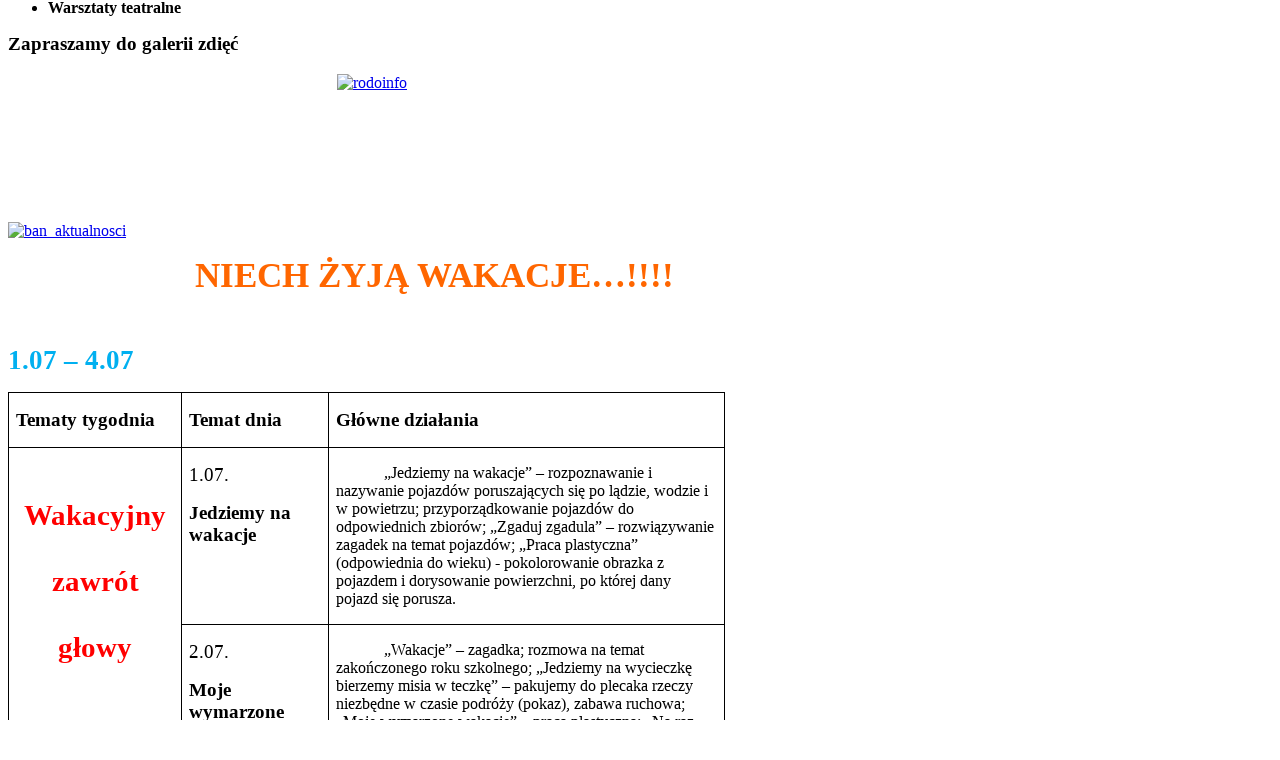

--- FILE ---
content_type: text/html; charset=utf-8
request_url: http://www.przedszkole-artschool.pl/przedszkole-olsztyn-nowosci/523-niech-yj-wakacje.html
body_size: 13096
content:
<!DOCTYPE html PUBLIC "-//W3C//DTD XHTML 1.0 Transitional//EN" "http://www.w3.org/TR/xhtml1/DTD/xhtml1-transitional.dtd">
<html xmlns="http://www.w3.org/1999/xhtml" xml:lang="pl-pl" lang="pl-pl" dir="ltr" >
<head>
  <base href="http://www.przedszkole-artschool.pl/przedszkole-olsztyn-nowosci/523-niech-yj-wakacje.html" />
  <meta http-equiv="content-type" content="text/html; charset=utf-8" />
  <meta name="robots" content="index, follow" />
  <meta name="keywords" content="Przedszkole olsztyn, ART SCHOOL, w olsztynie, przedszkolaki,zabawa,edukacja,nauka,przedszkole,olsztyn,jaroty,nagorki,nowoczesne,oswiata,dydaktyka,plac zabaw" />
  <meta name="title" content="Niech żyją wakacje" />
  <meta name="author" content="mjacewicz" />
  <meta name="description" content="Przedszkole Olsztyn&quot;Art School&quot;- niepubliczne przedszkole , edukacja, zabawa, nowoczesna i przyjazna placówka edukacyjno-oświatowa w Olsztynie. Przedszkole prowadzone przez EDU" />
  <meta name="generator" content="" />
  <title>Niech żyją wakacje</title>
  <link rel="stylesheet" href="/cache/widgetkit/widgetkit-02f42406.css" type="text/css" />
  <link rel="stylesheet" href="/templates/przedszkole_artscholl/css/reset.css" type="text/css" />
  <link rel="stylesheet" href="/templates/przedszkole_artscholl/css/layout.css" type="text/css" />
  <link rel="stylesheet" href="/templates/przedszkole_artscholl/css/typography.css" type="text/css" />
  <link rel="stylesheet" href="/templates/przedszkole_artscholl/css/menus.css" type="text/css" />
  <link rel="stylesheet" href="/templates/przedszkole_artscholl/css/modules.css" type="text/css" />
  <link rel="stylesheet" href="/templates/przedszkole_artscholl/css/system.css" type="text/css" />
  <link rel="stylesheet" href="/templates/przedszkole_artscholl/css/extensions.css" type="text/css" />
  <link rel="stylesheet" href="/templates/przedszkole_artscholl/css/body/fabricboard.css" type="text/css" />
  <link rel="stylesheet" href="/templates/przedszkole_artscholl/css/custom.css" type="text/css" />
  <link rel="stylesheet" href="http://www.przedszkole-artschool.pl/components/com_joomgallery/assets/css/joom_settings.css" type="text/css" />
  <link rel="stylesheet" href="http://www.przedszkole-artschool.pl/components/com_joomgallery/assets/css/joomgallery.css" type="text/css" />
  <link rel="stylesheet" href="http://www.przedszkole-artschool.pl/modules/mod_joomimg/assets/mod_joomimg.css" type="text/css" />
  <link rel="stylesheet" href="/modules/mod_pwebfblikebox/css/likebox.css" type="text/css" />
  <style type="text/css">
    <!--
.wrapper { width: 860px; }
.joomimg83_imgct {
width:100% !important;
float:left;
}
.joomimg83_img {
display:block;
text-align:left!important;
vertical-align:top!important;
}
.joomimg83_txt {
clear:both;text-align:left!important;
vertical-align:top!important;
}

    -->
  </style>
  <script type="text/javascript" src="/media/system/js/mootools.js"></script>
  <script type="text/javascript" src="/media/system/js/caption.js"></script>
  <script type="text/javascript" src="/media/widgetkit/js/jquery.js"></script>
  <script type="text/javascript" src="/cache/widgetkit/widgetkit-de1d6baf.js"></script>
  <script type="text/javascript" src="/templates/przedszkole_artscholl/warp/systems/joomla.1.5/js/warp.js"></script>
  <script type="text/javascript" src="/templates/przedszkole_artscholl/warp/systems/joomla.1.5/js/accordionmenu.js"></script>
  <script type="text/javascript" src="/templates/przedszkole_artscholl/js/menu.js"></script>
  <script type="text/javascript" src="/templates/przedszkole_artscholl/js/fancymenu.js"></script>
  <script type="text/javascript" src="/templates/przedszkole_artscholl/js/template.js"></script>
  <script type="text/javascript" src="/modules/mod_pwebfblikebox/js/mootools.likebox.js"></script>
  <script type="text/javascript">
Warp.Settings = {"color":null,"itemColor":null};(function(d,s,id){var js,fjs=d.getElementsByTagName(s)[0];if(d.getElementById(id))return;js=d.createElement(s);js.id=id;js.src="//connect.facebook.net/pl_PL/all.js#xfbml=1";fjs.parentNode.insertBefore(js,fjs);}(document,"script","facebook-jssdk"));
  </script>
  <!--[if lte IE 8]>
<link rel="stylesheet" href="/modules/mod_pwebfblikebox/css/ie.css" />
<![endif]-->

<link rel="apple-touch-icon" href="/templates/przedszkole_artscholl/apple_touch_icon.png" />
</head>
<!-- Przedszkole olsztyn artshool nauka,zabawa,dzieci jezyk angielski -->


<!-- anali -->
<script type="text/javascript" src="https://apis.google.com/js/plusone.js"></script>

<script type="text/javascript">

  var _gaq = _gaq || [];
  _gaq.push(['_setAccount', 'UA-20464375-1']);
  _gaq.push(['_trackPageview']);

  (function() {
    var ga = document.createElement('script'); ga.type = 'text/javascript'; ga.async = true;
    ga.src = ('https:' == document.location.protocol ? 'https://ssl' : 'http://www') + '.google-analytics.com/ga.js';
    var s = document.getElementsByTagName('script')[0]; s.parentNode.insertBefore(ga, s);
  })();

</script>



<!-- analiend -->



<body id="page" class="yoopage right   ">
	
		<div id="absolute">
		<div style="margin: -1600px 0px 0px 0px;">
<p>W pracy wykorzystujemy najlepsze,metody i programy nauczania które pobudzają ,ciekawość i wyobraźnię dziecka rozwijają ,olsztyn logiczne myślenie i zdolności matematyczne, wzbogacają jego słownictwo i uwrażliwiają, na sztukę,Czas zabawy wypełniają piosenki, bajki, wiersze, zagadki i gry zespołowe, gimnastyka, które każdego dnia rozwijają dziecięce ciało i umysł, zajęcia muzyczne uwrażliwiają na piękno zajęcia plastyczne wydobywają potencjał twórczy a codzienna zabawa z językiem przedszkole, angielskim od najmłodszych lat ułatwia w przyszłości naukę języków obcych a także pozwala na swobodną,olsztyn,angielską komunikację werbalną już na poziomie szkoły podstawowej Nasze dzieci kochają przedszkole i uwielbiają do niego chodzić, ponieważ doświadczają tutaj troskliwej opieki i mądrej miłościRodzice, tworząc ART SCHOOL &amp; BRITISH pamiętaliśmy o sprawach najważniejszych,olsztyn, zapewnieniu dzieciom, możliwie największego,przedszkole, bezpieczeństwa i ,przedszkole,Olsztyn,środowiska stymulującego rozwój - ale także dbałości o to, by spędzany u nas czas wypełniała przede,przedszkole,wszystkim aktywna i twórcza zabawa.c zabaw oraz ogólnopolskim konkursie literackim „Gdań</p>
<p>z ART SCHOOL &amp; BRITISH SCHOOL.. Pani Przedszkolanka prowadzi zabawy z chętnymi dziećmi. Te dzieci, które są już gotowe do , rozłąki z mamą, można zostawić na czas zajęć adaptacyjnych pod naszą opieką. Na zajęcia należy zapisać telefonicznie uzgadniając olsztyn termin i harmonogram rozpoczęcia zajęć. Możemy spotykać codziennie, lub co drugi dzień, a także raz w tygodniu. Koszt zaję, adaptacyjnych wliczony jest w cenę czesnego.przedszkolaki,zabawa,edukacja,nauka,w olsztynie,przedszkole,jaroty,nagorki,nowoczesne,oswiata,dydaktyka,pla.</p>
</div>	</div>
	
	<div id="page-header">
		<div class="page-header-t">
			<div class="page-header-b">
				<div class="wrapper floatholder">
		
					<div id="header">
							
						<div id="toolbar">
							<div class="floatbox ie_fix_floats">
							
											
										
											
							</div>
						</div>
		
						<div id="headerbar">
							<div class="floatbox ie_fix_floats">
															</div>
						</div>
		
												<div id="menu">
							<ul class="menu"><li class="level1 item1 first active current"><a href="http://www.przedszkole-artschool.pl/" class="level1 item1 first active current"><span class="bg">Nowości</span></a></li><li class="level1 item2"><a href="/zajcia.html" class="level1 item2"><span class="bg">Programy 2024/2025</span></a></li><li class="level1 item3"><a href="/przedszkole-olsztyn-artschool.html" class="level1 item3"><span class="bg">Przedszkole</span></a></li><li class="level1 item4"><a href="/przedszkole-olsztyn-rodzice-informacje-dla-rodzicow.html" class="level1 item4"><span class="bg"><span class="title">Rodzice</span><span class="subtitle">informacje</span></span></a></li><li class="level1 item5 last"><a href="/przedszkole-kontakt.html" class="level1 item5 last"><span class="bg">Kontakt</span></a></li></ul>						</div>
									
								
						<div id="logo">
							<p style="margin:-30px 0px 0px -80px;"><img alt="przed_girl" height="175" width="94" src="/images/stories/heder_image/przed_girl.png" /></p><p style="margin: -160px 0px 0px 30px;"><a href="/index.php"><img width="587" height="143" src="/images/stories/heder_image/logo_new_02.png" alt="logo_new_02" /></a></p>						</div>
									
									
												<div id="banner">
							<p style="margin:-228px 0px 0px -40px;"><img src="/images/stories/heder_image/przed_boy.png" width="115" height="166" alt="przed_boy" /></p>						</div>
								
					</div>
					<!-- header end -->

				</div>
			</div>
		</div>
	</div>

	<div id="page-body">
		<div class="wrapper floatholder">
			
						<div id="top">
				<div class="floatbox ie_fix_floats">
		
										<div class="topblock width100 float-left">
						<div class="mod-blank">
	<div class="module">
	
					
				<p><a href="/images/stories/dokumenty/nabor_2024-2025-_przedszkole-szkoła-1.pdf"><img src="/images/stories/banery_naboru/slider2025-1.jpg" alt="slider2025-1" width="852" height="322" /></a></p>		
	</div>
</div>					</div>
							
												<div class="topbox float-left width25 separator"><div class="mod-note ">
	<div class="module">
	
		<div class="badge badge-magnetblack2"></div>				
		<div class="box-t1">
			<div class="box-t2"></div>
		</div>
		
		<div class="box-1">
			<div class="box-2 deepest">
									<h3 class="header"><span class="header-2"><span class="header-3">Galeria<span class="color"> zdięć</span></span></span></h3>
								<a href="/przedszkole-olsztyn-nowosci/257.html" target="_self"><img width="170" height="114" src="/images/stories/img_logo_i_banery/baner-zabawa.jpg" alt="baner-zabawa" /></a>			</div>
		</div>
			
		<div class="box-b1">
			<div class="box-b2">
				<div class="box-b3"></div>
			</div>
		</div>
		
	</div>
</div></div><div class="topbox float-left width25 separator"><div class="mod-note ">
	<div class="module">
	
		<div class="badge badge-magnetorange"></div>				
		<div class="box-t1">
			<div class="box-t2"></div>
		</div>
		
		<div class="box-1">
			<div class="box-2 deepest">
									<h3 class="header"><span class="header-2"><span class="header-3">Multimedia<span class="color"> Art</span></span></span></h3>
								<a href="/przedszkole-olsztyn-nowosci/220.html" target="_self"><img alt="baner-sztuka" src="/images/stories/img_logo_i_banery/baner-sztuka.jpg" height="114" width="170" /></a><br />			</div>
		</div>
			
		<div class="box-b1">
			<div class="box-b2">
				<div class="box-b3"></div>
			</div>
		</div>
		
	</div>
</div></div><div class="topbox float-left width25 separator"><div class="mod-note ">
	<div class="module">
	
		<div class="badge badge-magnetsmiley"></div>				
		<div class="box-t1">
			<div class="box-t2"></div>
		</div>
		
		<div class="box-1">
			<div class="box-2 deepest">
									<h3 class="header"><span class="header-2"><span class="header-3">Wolny<span class="color"> czas</span></span></span></h3>
								<a href="/wolny-czas.html"><img alt="baner-wolny-czas" src="/images/stories/img_logo_i_banery/baner-wolny-czas.jpg" height="114" width="170" /></a>			</div>
		</div>
			
		<div class="box-b1">
			<div class="box-b2">
				<div class="box-b3"></div>
			</div>
		</div>
		
	</div>
</div></div><div class="topbox float-left width25"><div class="mod-note ">
	<div class="module">
	
		<div class="badge badge-magnetwhite2"></div>				
		<div class="box-t1">
			<div class="box-t2"></div>
		</div>
		
		<div class="box-1">
			<div class="box-2 deepest">
									<h3 class="header"><span class="header-2"><span class="header-3">Nauka</span></span></h3>
								<a href="/nauka.html"><img alt="baner-nauka" src="/images/stories/img_logo_i_banery/baner-nauka.jpg" height="114" width="180" /></a><br />			</div>
		</div>
			
		<div class="box-b1">
			<div class="box-b2">
				<div class="box-b3"></div>
			</div>
		</div>
		
	</div>
</div></div>															
				</div>
			</div>
			<!-- top end -->
			
			<div id="middle">
				<div class="background">

										<div id="breadcrumbs">
						<div class="breadcrumbs">
<a href="http://www.przedszkole-artschool.pl/">Home</a><span>Niech żyją wakacje</span></div>					</div>
					
										<div id="left">
						<div id="left_container" class="clearfix">
							<div class="mod-tile mod-menu ">
	<div class="module">
	
						
		<div class="box-t1">
			<div class="box-t2">
				<div class="box-t3"></div>
			</div>
		</div>
		
		<div class="box-1">
			<div class="box-2">
				<div class="box-3 deepest">
										<h3 class="header"><span class="header-2"><span class="header-3">W<span class="color"> przedszkolu</span></span></span></h3>
										<ul class="menu" id="menu"><li class="level1 item1 first"><a href="/ogoszenia.html" class="level1 item1 first"><span class="bg">Aktualności</span></a></li><li class="level1 item2"><a href="/przedszkole-olsztyn-osignicia.html" class="level1 item2"><span class="bg">Osiągnięcia</span></a></li><li class="level1 item3 last"><a href="/my-w-mediach.html" class="level1 item3 last"><span class="bg">My w mediach</span></a></li></ul>				</div>
			</div>
		</div>

		<div class="box-b1">
			<div class="box-b2">
				<div class="box-b3"></div>
			</div>
		</div>
		
	</div>
</div><div class="mod-blank">
	<div class="module">
	
					
				<br />
<div><img src="/images/stories/banery_front/szkoa_odkrywcow.jpg" width="246" height="173" alt="szkoa_odkrywcow" /></div>		
	</div>
</div><div class="mod-clip ">
	<div class="module">
	
				<div class="badge-paperclip"></div>			
		<div class="box-t1">
			<div class="box-t2"></div>
		</div>
		
		<div class="box-1">
			<div class="box-2 deepest">
								<img alt="mamo-toto-wole-wode" height="132" width="197" src="/images/stories/banery_front/mamo-toto-wole-wode.jpg" /> Postanowiliśmy aktywnie włączyć się w kształtowanie prawidłowych nawyków żywieniowych wśród najmłodszych, aby przeciwdziałać zjawisku nadwagi.			</div>
		</div>
			
		<div class="box-b1">
			<div class="box-b2">
				<div class="box-b3"></div>
			</div>
		</div>
		
	</div>
</div><div class="mod-clip ">
	<div class="module">
	
				<div class="badge-paperclip"></div>			
		<div class="box-t1">
			<div class="box-t2"></div>
		</div>
		
		<div class="box-1">
			<div class="box-2 deepest">
								<h3>Nasze Placówki</h3>
<div style="margin: 0px 0px 0px -0px;"><hr />
<p><a href="http://www.przedszkole-artschool.pl/"><img style="width: 220px;" src="/images/stories/img_icons/strony_ico_przedszkole_janowicza.png" alt="strony ico przedszkole janowicza" /></a></p>
<hr />
<p><a href="http://zlobek-artschoolwt.pl/"><img style="width: 220px;" src="/images/stories/img_icons/strony_ico_zlobek_barczewskiego.png" alt="strony ico zlobek barczewskiego" /></a></p>
<hr />
<p><a href="http://przedszkole-artschoolwt.pl/"><img style="width: 220px;" src="/images/stories/img_icons/strony_ico_przedszkole_barczewskiego.png" alt="strony ico przedszkole barczewskiego" /></a></p>
<hr />
<p><a href="http://www.szkola-artschool.pl/"><img style="width: 220px;" src="/images/stories/img_icons/strony_ico_szkola_janowicza.png" alt="strony ico szkola janowicza" /></a></p>
<hr />
<p><a href="http://artcentrum-wt.pl/"><img style="width: 220px;" src="/images/stories/img_icons/strony_ico_rekreacja_barczewskiego.png" alt="strony ico rekreacja barczewskiego" /></a></p>
</div>			</div>
		</div>
			
		<div class="box-b1">
			<div class="box-b2">
				<div class="box-b3"></div>
			</div>
		</div>
		
	</div>
</div><div class="mod-tile ">
	<div class="module">
	
						
		<div class="box-t1">
			<div class="box-t2">
				<div class="box-t3"></div>
			</div>
		</div>
		
		<div class="box-1">
			<div class="box-2">
				<div class="box-3 deepest">
										<h3 class="header"><span class="header-2"><span class="header-3">Nasi<span class="color"> partnerzy</span></span></span></h3>
										<div style="text-align: center;"><a style="line-height: 1.3em;" href="http://www.mojebambino.pl"><img src="/images/stories/img_logo_i_banery/moje-bambino.png" alt="moje-bambino" width="208" height="53" /></a><br />
<p style="text-align: center;"><a title="przedszkole olsztyn logos" href="http://www.logosolsztyn.pl"><img src="/images/stories/img_partnerzy/gabinet-rozwoju-logosolsztyn.png" alt="gabinet-rozwoju-logosolsztyn" width="180" height="153" /></a></p>
<div><a href="http://www.figlolandia.pl/"><img src="/images/stories/img_partnerzy/figlolandia.jpg.png" alt="figlolandia.jpg" width="210" height="72" /></a></div>
<img src="/images/stories/img_partnerzy/partnerzy_ore.jpg" alt="partnerzy_ore" width="211" height="98" />
<p><a href="http://coodi.pl/"><img src="/images/stories/img_partnerzy/partnerzy_robolandia.jpg" alt="partnerzy_robolandia" width="225" height="57" /></a></p>
<a href="http://www.dentysta-olsztyn.pl"><img src="/images/stories/img_partnerzy/partnerzy_-stomatolog-olsztyn.jpg" alt="partnerzy_-stomatolog-olsztyn" width="204" height="106" /></a></div>
<div style="margin: 0px 0px 0px -190px;"><a href="http://www.dentysta-olsztyn.pl/">dentysta olsztyn dla dzieci</a></div>
<div style="margin: 0px; text-align: center;"><img src="/images/stories/img_partnerzy/partnerzy_terapia_wodna.jpg" alt="partnerzy terapia wodna" /></div>				</div>
			</div>
		</div>

		<div class="box-b1">
			<div class="box-b2">
				<div class="box-b3"></div>
			</div>
		</div>
		
	</div>
</div><div class="mod-polaroid2 ">
	<div class="module">
	
				<div class="badge-tape"></div>			
		<div class="box-t1">
			<div class="box-t2"></div>
		</div>
		
		<div class="box-1">
			<div class="box-2">
				<div class="box-3 deepest">
					<div class="box-4">
						<div class="joomimg83_main">
  <div class="joomimg_row">

    <div class="joomimg83_imgct">
      <div class="joomimg83_img">
  <a href="/galeria-wszystkie-zdjecia/warsztaty/warsztaty-teatralne/warsztaty-teatralne-84.html" title="Warsztaty teatralne" >    <img src="/galeria-wszystkie-zdjecia/image.raw?type=img&amp;id=84&amp;width=200&amp;height=200&amp;pos=2" alt="Warsztaty teatralne" title="Warsztaty teatralne" />  </a></div>
<div class="joomimg83_txt">
<ul>
  <li><b>Warsztaty teatralne</b>  </li>
</ul>
</div>
    </div>
  </div>
  <div class="joomimg_clr"></div>
</div>					</div>
				</div>
			
									<h3 class="header"><span class="header-2"><span class="header-3">Zapraszamy<span class="color"> do galerii zdięć</span></span></span></h3>
							
			</div>
		</div>
			
		<div class="box-b1">
			<div class="box-b2">
				<div class="box-b3"></div>
			</div>
		</div>
		
	</div>
</div><div class="mod-postit2 ">
	<div class="module">
	
						
		<div class="box-t1">
			<div class="box-t2"></div>
		</div>
		
		<div class="box-1">
			<div class="box-2 deepest">
								<p><a href="http://artschool.com.pl/broszura_RODO.pdf"><img style="display: block; margin-left: auto; margin-right: auto;" src="/images/stories/banery_front/rodoinfo.jpg" alt="rodoinfo" width="202" height="132" /></a></p>			</div>
		</div>
			
		<div class="box-b1">
			<div class="box-b2">
				<div class="box-b3"></div>
			</div>
		</div>
		
	</div>
</div>						</div>
					</div>
					<!-- left end -->
							
					<div id="main">
						<div id="main_container" class="clearfix">
						
							<div class="main-tr">
								<div class="main-t">
									<div class="main-pin"></div>
								</div>
							</div>
		
							<div class="main-r">
								<div class="main-m">
			
													
									<div id="mainmiddle" class="floatbox">
				
																
										<div id="content">
											<div id="content_container" class="clearfix">
				
																								<div id="contenttop" class="floatbox">
													<div class="contenttopbox float-left width100"><div class="mod-blank">
	<div class="module">
	
					
				<a href="/przedszkole-olsztyn-nowosci/38.html"><img width="544" height="69" src="/images/stories/img_logo_i_banery/ban_aktualnosci.png" alt="ban_aktualnosci" /></a>		
	</div>
</div></div>												</div>
												<!-- contenttop end -->
												
												<div class="floatbox">
													

<div class="joomla ">
	
	<div class="article">
	
				
			
				
			
			
				
				
		<p style="text-align: center;" align="center"><span style="color: #ff6600;"><strong><span style="font-size: 26pt;">NIECH ŻYJĄ WAKACJE…!!!!</span></strong><strong><span style="font-size: 20pt;">&nbsp;</span></strong></span></p>
<p style="text-align: center;" align="center">&nbsp;&nbsp;</p>
<p><strong><span style="font-size: 20pt; color: #00b0f0;">1.07 – 4.07</span></strong></p>
<table style="border-collapse: collapse; border: none;" border="1" cellspacing="0" cellpadding="0">
<tbody>
<tr>
<td style="width: 77.9pt; border: 1pt solid windowtext; padding: 0cm 5.4pt;" valign="top" width="78">
<p><strong><span style="font-size: 14pt;">Tematy tygodnia</span></strong></p>
</td>
<td style="width: 99pt; border-style: solid solid solid none; border-top-color: windowtext; border-right-color: windowtext; border-bottom-color: windowtext; border-top-width: 1pt; border-right-width: 1pt; border-bottom-width: 1pt; padding: 0cm 5.4pt;" valign="top" width="99">
<p><strong><span style="font-size: 14pt;">Temat dnia</span></strong></p>
</td>
<td style="width: 284.7pt; border-style: solid solid solid none; border-top-color: windowtext; border-right-color: windowtext; border-bottom-color: windowtext; border-top-width: 1pt; border-right-width: 1pt; border-bottom-width: 1pt; padding: 0cm 5.4pt;" valign="top" width="285">
<p><strong><span style="font-size: 14pt;">Główne działania</span></strong></p>
</td>
</tr>
<tr>
<td style="width: 77.9pt; border-style: none solid solid; border-right-color: windowtext; border-bottom-color: windowtext; border-left-color: windowtext; border-right-width: 1pt; border-bottom-width: 1pt; border-left-width: 1pt; padding: 0cm 5.4pt;" rowspan="4" valign="top" width="78">
<p style="margin: 0cm 5.65pt 0.0001pt; text-align: center;" align="center">&nbsp;</p>
<p style="margin: 0cm 5.65pt 0.0001pt; text-align: center;" align="center"><strong><span style="font-size: 22pt; color: red;"><br />Wakacyjny<br /> <br />zawrót <br /><br />głowy</span></strong></p>
</td>
<td style="width: 99pt; border-style: none solid solid none; border-bottom-color: windowtext; border-bottom-width: 1pt; border-right-color: windowtext; border-right-width: 1pt; padding: 0cm 5.4pt;" valign="top" width="99">
<p><span style="font-size: 14pt;">1.07.</span></p>
<p><strong><span style="font-size: 14pt;">Jedziemy na wakacje</span></strong></p>
</td>
<td style="width: 284.7pt; border-style: none solid solid none; border-bottom-color: windowtext; border-bottom-width: 1pt; border-right-color: windowtext; border-right-width: 1pt; padding: 0cm 5.4pt;" valign="top" width="285">
<p>&nbsp;&nbsp;&nbsp;&nbsp;&nbsp;&nbsp;&nbsp;&nbsp;&nbsp;&nbsp;&nbsp; „Jedziemy na wakacje” – rozpoznawanie i nazywanie pojazdów poruszających się po lądzie, wodzie i w powietrzu; przyporządkowanie pojazdów do odpowiednich zbiorów; „Zgaduj zgadula” – rozwiązywanie zagadek na temat pojazdów; „Praca plastyczna” (odpowiednia do wieku) - pokolorowanie obrazka z pojazdem i dorysowanie powierzchni, po której dany pojazd się porusza.</p>
</td>
</tr>
<tr style="height: 101.05pt;">
<td style="width: 99pt; border-style: none solid solid none; border-bottom-color: windowtext; border-bottom-width: 1pt; border-right-color: windowtext; border-right-width: 1pt; padding: 0cm 5.4pt; height: 101.05pt;" valign="top" width="99">
<p><span style="font-size: 14pt;">2.07.</span></p>
<p><strong><span style="font-size: 14pt;">Moje wymarzone wakacje</span></strong></p>
</td>
<td style="width: 284.7pt; border-style: none solid solid none; border-bottom-color: windowtext; border-bottom-width: 1pt; border-right-color: windowtext; border-right-width: 1pt; padding: 0cm 5.4pt; height: 101.05pt;" valign="top" width="285">
<p>&nbsp;&nbsp;&nbsp;&nbsp;&nbsp;&nbsp;&nbsp;&nbsp;&nbsp;&nbsp;&nbsp; „Wakacje” – zagadka; rozmowa na temat zakończonego roku szkolnego; „Jedziemy na wycieczkę bierzemy misia w teczkę” – pakujemy do plecaka rzeczy niezbędne w czasie podróży (pokaz), zabawa ruchowa; „Moje wymarzone wakacje” – praca plastyczna; „Na raz, na dwa…” – nauka piosenki M. Jeżowskiej.</p>
</td>
</tr>
<tr>
<td style="width: 99pt; border-style: none solid solid none; border-bottom-color: windowtext; border-bottom-width: 1pt; border-right-color: windowtext; border-right-width: 1pt; padding: 0cm 5.4pt;" valign="top" width="99">
<p><span style="font-size: 14pt;">3.07.</span></p>
<p><strong><span style="font-size: 14pt;">Wakacyjna podróż</span></strong></p>
</td>
<td style="width: 284.7pt; border-style: none solid solid none; border-bottom-color: windowtext; border-bottom-width: 1pt; border-right-color: windowtext; border-right-width: 1pt; padding: 0cm 5.4pt;" valign="top" width="285">
<p>&nbsp;&nbsp;&nbsp;&nbsp;&nbsp;&nbsp;&nbsp;&nbsp;&nbsp;&nbsp;&nbsp; „Moje skojarzenia”- tworzenie skojarzeń z prezentowanymi obrazkami(słońce, aparat, plecak, kapelusz, samolot, rower, statek, okulary); „Taniec w przestworzach”- zabawa naśladowcza, w tle muzyka; <br /> „ Wyprawa po morzu” – wizualizacja toczącej się opowieści; „Bezludna wyspa” – działalność zespołowa; „Księga podróżnika” – tworzenie wspólnej opowieści (po jednym zdaniu); „Wirujący krąg” – ekspresja muzyczna.</p>
</td>
</tr>
<tr>
<td style="width: 99pt; border-style: none solid solid none; border-bottom-color: windowtext; border-bottom-width: 1pt; border-right-color: windowtext; border-right-width: 1pt; padding: 0cm 5.4pt;" valign="top" width="99">
<p><span style="font-size: 14pt;">4.07.</span></p>
<p><strong><span style="font-size: 14pt;">Poszukiwacze skarbu</span></strong></p>
<p>&nbsp;</p>
</td>
<td style="width: 284.7pt; border-style: none solid solid none; border-bottom-color: windowtext; border-bottom-width: 1pt; border-right-color: windowtext; border-right-width: 1pt; padding: 0cm 5.4pt;" valign="top" width="285">
<p>&nbsp;&nbsp;&nbsp;&nbsp;&nbsp;&nbsp;&nbsp;&nbsp;&nbsp;&nbsp;&nbsp; „Tajemnicza butelka” – wprowadzenie do tematu zajęć; „My piraci” – nauka hymnu piratów; „Statek”- zabawa integracyjna; „Poszukiwacze skarbu” – zabawa; „Korona” – praca plastyczna.</p>
</td>
</tr>
</tbody>
</table>
<p><strong><span style="font-size: 20pt; color: #00b0f0;">7.07 – 11.07.&nbsp;&nbsp; </span></strong></p>
<table style="border-collapse: collapse; border: none;" border="1" cellspacing="0" cellpadding="0">
<tbody>
<tr>
<td style="width: 78pt; border: 1pt solid windowtext; padding: 0cm 5.4pt;" valign="top" width="78">
<p><strong><span style="font-size: 14pt;">Tematy tygodnia</span></strong></p>
</td>
<td style="width: 99pt; border-style: solid solid solid none; border-top-color: windowtext; border-right-color: windowtext; border-bottom-color: windowtext; border-top-width: 1pt; border-right-width: 1pt; border-bottom-width: 1pt; padding: 0cm 5.4pt;" valign="top" width="99">
<p><strong><span style="font-size: 14pt;">Temat dnia</span></strong></p>
</td>
<td style="width: 284.7pt; border-style: solid solid solid none; border-top-color: windowtext; border-right-color: windowtext; border-bottom-color: windowtext; border-top-width: 1pt; border-right-width: 1pt; border-bottom-width: 1pt; padding: 0cm 5.4pt;" valign="top" width="285">
<p><strong><span style="font-size: 14pt;">Główne działania</span></strong></p>
</td>
</tr>
<tr>
<td style="width: 78pt; border-style: none solid solid; border-right-color: windowtext; border-bottom-color: windowtext; border-left-color: windowtext; border-right-width: 1pt; border-bottom-width: 1pt; border-left-width: 1pt; padding: 0cm 5.4pt;" rowspan="5" valign="top" width="78">
<p style="margin: 0cm 5.65pt 0.0001pt; text-align: center;" align="center"><strong><span style="font-size: 22pt; color: #66ff66;"><br />Owoce <br /><br />jedz na <br /><br />zdrowie</span></strong></p>
</td>
<td style="width: 99pt; border-style: none solid solid none; border-bottom-color: windowtext; border-bottom-width: 1pt; border-right-color: windowtext; border-right-width: 1pt; padding: 0cm 5.4pt;" valign="top" width="99">
<p><span style="font-size: 14pt;">7.07.</span></p>
<p><strong><span style="font-size: 14pt;">Jak powstaje sok?</span></strong></p>
<p>&nbsp;</p>
</td>
<td style="width: 284.7pt; border-style: none solid solid none; border-bottom-color: windowtext; border-bottom-width: 1pt; border-right-color: windowtext; border-right-width: 1pt; padding: 0cm 5.4pt;" valign="top" width="285">
<p>&nbsp;&nbsp;&nbsp;&nbsp;&nbsp;&nbsp;&nbsp;&nbsp;&nbsp;&nbsp;&nbsp; „Owocowy kącik” – zabawa dydaktyczna, nazywanie owoców i określanie ich właściwości; „Jak powstaje sok?” –historyjka obrazkowa; „Soki owocowe” – degustacja soków; „Praca plastyczna” – wedle pomysłu.</p>
</td>
</tr>
<tr style="height: 89.45pt;">
<td style="width: 99pt; border-style: none solid solid none; border-bottom-color: windowtext; border-bottom-width: 1pt; border-right-color: windowtext; border-right-width: 1pt; padding: 0cm 5.4pt; height: 89.45pt;" valign="top" width="99">
<p><span style="font-size: 14pt;">8.07.</span></p>
<p><strong><span style="font-size: 14pt;">Owoce są smaczne i zdrowe</span></strong></p>
</td>
<td style="width: 284.7pt; border-style: none solid solid none; border-bottom-color: windowtext; border-bottom-width: 1pt; border-right-color: windowtext; border-right-width: 1pt; padding: 0cm 5.4pt; height: 89.45pt;" valign="top" width="285">
<p>&nbsp;&nbsp;&nbsp;&nbsp;&nbsp;&nbsp;&nbsp;&nbsp;&nbsp;&nbsp;&nbsp; „Czarodziejski koszyk” – rozpoznawanie po dotyku jakie owoce są schowane w koszyku; „Idziemy do sadu” – słuchanie wiersza B. Formy, omówienie tematyki wiersza; „Owoce spadają z drzewa” – zabawa ruchowa, „Jabłoń i pszczoły” – zabawa orient-porząd.&nbsp; „Owocowy karnawał” – nauka piosenki; „Wycieczka do sadu” - ?</p>
</td>
</tr>
<tr>
<td style="width: 99pt; border-style: none solid solid none; border-bottom-color: windowtext; border-bottom-width: 1pt; border-right-color: windowtext; border-right-width: 1pt; padding: 0cm 5.4pt;" valign="top" width="99">
<p><span style="font-size: 14pt;">9.07.</span></p>
<p><strong><span style="font-size: 14pt;">Owoców jest wiele</span></strong></p>
<p>&nbsp;</p>
</td>
<td style="width: 284.7pt; border-style: none solid solid none; border-bottom-color: windowtext; border-bottom-width: 1pt; border-right-color: windowtext; border-right-width: 1pt; padding: 0cm 5.4pt;" valign="top" width="285">
<p>&nbsp;&nbsp;&nbsp;&nbsp;&nbsp;&nbsp;&nbsp;&nbsp;&nbsp;&nbsp;&nbsp; „Owocowe przetwory” – rozmowa o różnych rodzajach przetworów powstających z owoców połączona z degustacją; „Entliczek-pentliczek”- słuchanie wiersza J. Brzechwy i wykonanie ilustracji; „Sałatka owocowa” – zabawa.</p>
</td>
</tr>
<tr>
<td style="width: 99pt; border-style: none solid solid none; border-bottom-color: windowtext; border-bottom-width: 1pt; border-right-color: windowtext; border-right-width: 1pt; padding: 0cm 5.4pt;" valign="top" width="99">
<p><span style="font-size: 14pt;">10.07.</span></p>
<p><strong><span style="font-size: 14pt;">W poszukiwaniu witamin</span></strong></p>
<p>&nbsp;</p>
</td>
<td style="width: 284.7pt; border-style: none solid solid none; border-bottom-color: windowtext; border-bottom-width: 1pt; border-right-color: windowtext; border-right-width: 1pt; padding: 0cm 5.4pt;" valign="top" width="285">
<p>&nbsp;&nbsp;&nbsp;&nbsp;&nbsp;&nbsp;&nbsp;&nbsp;&nbsp;&nbsp;&nbsp; „Doktor Zdrówko” – przedstawienie bohatera; „Doktor Zdrówko i Wesoła Witaminka”- inscenizacja, rozmowa na jej temat; „W poszukiwaniu witamin” – segregowanie produktów na zawierające witaminy i nie zawierające witamin; „Moje ulubione owoce” – praca plastyczna.</p>
</td>
</tr>
<tr style="height: 52.5pt;">
<td style="width: 99pt; border-style: none solid solid none; border-bottom-color: windowtext; border-bottom-width: 1pt; border-right-color: windowtext; border-right-width: 1pt; padding: 0cm 3.5pt; height: 52.5pt;" valign="top" width="99">
<p><span style="font-size: 14pt;">11.07.</span></p>
<p><strong><span style="font-size: 14pt;">Dzień lemoniady</span></strong></p>
<p>&nbsp;</p>
</td>
<td style="width: 284.7pt; border-style: none solid solid none; border-bottom-color: windowtext; border-bottom-width: 1pt; border-right-color: windowtext; border-right-width: 1pt; padding: 0cm 3.5pt; height: 52.5pt;" valign="top" width="285">
<p>&nbsp;&nbsp;&nbsp;&nbsp;&nbsp;&nbsp;&nbsp;&nbsp;&nbsp;&nbsp;&nbsp;&nbsp; „Co najbardziej lubimy pić? – pogadanka; „Zgaduj zgadula” – zagadka; „Cytryny” – ciekawostki; „Artschoolowa lemoniada” – wspólne wykonanie napoju.</p>
</td>
</tr>
</tbody>
</table>
<p><strong><span style="font-size: 20pt; color: #00b0f0;">14.07 – 18.07.&nbsp; </span></strong></p>
<table style="border-collapse: collapse; border: none;" border="1" cellspacing="0" cellpadding="0">
<tbody>
<tr>
<td style="width: 78pt; border: 1pt solid windowtext; padding: 0cm 5.4pt;" valign="top" width="78">
<p><strong><span style="font-size: 14pt;">Tematy tygodnia</span></strong></p>
</td>
<td style="width: 99pt; border-style: solid solid solid none; border-top-color: windowtext; border-right-color: windowtext; border-bottom-color: windowtext; border-top-width: 1pt; border-right-width: 1pt; border-bottom-width: 1pt; padding: 0cm 5.4pt;" valign="top" width="99">
<p><strong><span style="font-size: 14pt;">Temat dnia</span></strong></p>
</td>
<td style="width: 284.7pt; border-style: solid solid solid none; border-top-color: windowtext; border-right-color: windowtext; border-bottom-color: windowtext; border-top-width: 1pt; border-right-width: 1pt; border-bottom-width: 1pt; padding: 0cm 5.4pt;" valign="top" width="285">
<p><strong><span style="font-size: 14pt;">Główne działania</span></strong></p>
</td>
</tr>
<tr>
<td style="width: 78pt; border-style: none solid solid; border-right-color: windowtext; border-bottom-color: windowtext; border-left-color: windowtext; border-right-width: 1pt; border-bottom-width: 1pt; border-left-width: 1pt; padding: 0cm 5.4pt;" rowspan="5" valign="top" width="78">
<p style="margin: 0cm 5.65pt 0.0001pt; text-align: center;" align="center"><strong><span style="font-size: 22pt; color: #00b0f0;"><br />Jedz<br /><br /> warzywa! <br /><br />Zdrowo<br /><br /> się <br /><br />odżywiaj!</span></strong></p>
</td>
<td style="width: 99pt; border-style: none solid solid none; border-bottom-color: windowtext; border-bottom-width: 1pt; border-right-color: windowtext; border-right-width: 1pt; padding: 0cm 5.4pt;" valign="top" width="99">
<p><span style="font-size: 14pt;">14.07.</span></p>
<p><strong><span style="font-size: 14pt;">Smaczne warzywa</span></strong></p>
<p>&nbsp;</p>
</td>
<td style="width: 284.7pt; border-style: none solid solid none; border-bottom-color: windowtext; border-bottom-width: 1pt; border-right-color: windowtext; border-right-width: 1pt; padding: 0cm 5.4pt;" valign="top" width="285">
<p>&nbsp;&nbsp;&nbsp;&nbsp;&nbsp;&nbsp;&nbsp;&nbsp;&nbsp;&nbsp;&nbsp; „Kolorowe warzywa” – nazywanie przyniesionych warzyw, podawanie przykładów potraw z warzyw; „Smaczne warzywa”- nauka piosenki; „Koszyczek na warzywa” – praca plastyczna; „Wyrywamy marchewki”- zabawa ruchowa.</p>
</td>
</tr>
<tr style="height: 89.45pt;">
<td style="width: 99pt; border-style: none solid solid none; border-bottom-color: windowtext; border-bottom-width: 1pt; border-right-color: windowtext; border-right-width: 1pt; padding: 0cm 5.4pt; height: 89.45pt;" valign="top" width="99">
<p><span style="font-size: 14pt;">15.07.</span></p>
<p><strong><span style="font-size: 14pt;">Od nasionka do roślinki</span></strong></p>
</td>
<td style="width: 284.7pt; border-style: none solid solid none; border-bottom-color: windowtext; border-bottom-width: 1pt; border-right-color: windowtext; border-right-width: 1pt; padding: 0cm 5.4pt; height: 89.45pt;" valign="top" width="285">
<p>&nbsp;&nbsp;&nbsp;&nbsp;&nbsp;&nbsp;&nbsp;&nbsp;&nbsp;&nbsp;&nbsp; „Co zjadamy?”- słuchanie wiersza I. Salach, wyróżnianie części roślin: korzeń, łodyga, liście; wyróżnianie części jadalnej; „Od nasionka do roślinki” – improwizowanie ruchem opowiadania n-ki; „Praca plastyczna” – lepienie z plasteliny warzyw, układanie ich w papierowym koszyczku; „Sałatka warzywna” – zabawa ruchowa.</p>
</td>
</tr>
<tr>
<td style="width: 99pt; border-style: none solid solid none; border-bottom-color: windowtext; border-bottom-width: 1pt; border-right-color: windowtext; border-right-width: 1pt; padding: 0cm 5.4pt;" valign="top" width="99">
<p><span style="font-size: 14pt;">16.07.</span></p>
<p><strong><span style="font-size: 14pt;">Dzień Marchewki</span></strong></p>
<p>&nbsp;</p>
</td>
<td style="width: 284.7pt; border-style: none solid solid none; border-bottom-color: windowtext; border-bottom-width: 1pt; border-right-color: windowtext; border-right-width: 1pt; padding: 0cm 5.4pt;" valign="top" width="285">
<p>&nbsp;&nbsp;&nbsp;&nbsp;&nbsp;&nbsp;&nbsp;&nbsp;&nbsp;&nbsp;&nbsp; „Zgadnij, co to takiego?” – zagadki słowne; „Marchewka” – zabawa orient – porząd.; „Zabawa badawczo-smakowa” – szukanie marchewki; „Puzzle” – praca zespołowa; „Marchewkowy stworek” – ozdabianie marchewki&nbsp;&nbsp;&nbsp; <strong>STRÓJ POMARAŃCZOWY</strong></p>
</td>
</tr>
<tr>
<td style="width: 99pt; border-style: none solid solid none; border-bottom-color: windowtext; border-bottom-width: 1pt; border-right-color: windowtext; border-right-width: 1pt; padding: 0cm 5.4pt;" valign="top" width="99">
<p><span style="font-size: 14pt;">17.07.</span></p>
<p><strong><span style="font-size: 14pt;">Dzień Ziemniaka</span></strong></p>
<p>&nbsp;</p>
</td>
<td style="width: 284.7pt; border-style: none solid solid none; border-bottom-color: windowtext; border-bottom-width: 1pt; border-right-color: windowtext; border-right-width: 1pt; padding: 0cm 5.4pt;" valign="top" width="285">
<p>&nbsp;&nbsp;&nbsp;&nbsp;&nbsp;&nbsp;&nbsp;&nbsp;&nbsp;&nbsp;&nbsp; <strong>NA ŚWIEŻYM POWIETRZU</strong></p>
<p>Inscenizacja, zagadki słowne, konkurencje sprawnościowe: „Szukanie ziemniaków”, „Rzut do celu”, „Bieg z ziemniakiem”, „Czyja dłuższa skórka, „Ziemniaczane cudaki”- wykonanie „cudaków’ z ziemniaków i różnych innych materiałów pomocniczych., „Taniec wokół ziemniaków”.</p>
</td>
</tr>
<tr style="height: 52.5pt;">
<td style="width: 99pt; border-style: none solid solid none; border-bottom-color: windowtext; border-bottom-width: 1pt; border-right-color: windowtext; border-right-width: 1pt; padding: 0cm 3.5pt; height: 52.5pt;" valign="top" width="99">
<p><span style="font-size: 14pt;">18.07.</span></p>
<p><strong><span style="font-size: 14pt;">Zdrowa i pożywna sałatka warzywna</span></strong></p>
<p>&nbsp;</p>
</td>
<td style="width: 284.7pt; border-style: none solid solid none; border-bottom-color: windowtext; border-bottom-width: 1pt; border-right-color: windowtext; border-right-width: 1pt; padding: 0cm 3.5pt; height: 52.5pt;" valign="top" width="285">
<p>&nbsp;&nbsp;&nbsp;&nbsp;&nbsp;&nbsp;&nbsp;&nbsp;&nbsp;&nbsp;&nbsp;&nbsp; „Na straganie” – słuchanie wiersza J. Brzechwy, rozumienie pojęć: stragan, warzywniak; „Warzywne zagadki”- zagadki słowne; „Smaczne warzywa” – przygotowanie sałatki warzywnej.</p>
</td>
</tr>
</tbody>
</table>
<p><strong><span style="font-size: 20pt; color: #00b0f0;">21.07 – 25.07.&nbsp;&nbsp;&nbsp;&nbsp; </span></strong></p>
<table style="border-collapse: collapse; border: none;" border="1" cellspacing="0" cellpadding="0">
<tbody>
<tr>
<td style="width: 78pt; border: 1pt solid windowtext; padding: 0cm 5.4pt;" valign="top" width="78">
<p><strong><span style="font-size: 14pt;">Tematy tygodnia</span></strong></p>
</td>
<td style="width: 99pt; border-style: solid solid solid none; border-top-color: windowtext; border-right-color: windowtext; border-bottom-color: windowtext; border-top-width: 1pt; border-right-width: 1pt; border-bottom-width: 1pt; padding: 0cm 5.4pt;" valign="top" width="99">
<p><strong><span style="font-size: 14pt;">Temat dnia</span></strong></p>
</td>
<td style="width: 284.7pt; border-style: solid solid solid none; border-top-color: windowtext; border-right-color: windowtext; border-bottom-color: windowtext; border-top-width: 1pt; border-right-width: 1pt; border-bottom-width: 1pt; padding: 0cm 5.4pt;" valign="top" width="285">
<p><strong><span style="font-size: 14pt;">Główne działania</span></strong></p>
</td>
</tr>
<tr>
<td style="width: 78pt; border-style: none solid solid; border-right-color: windowtext; border-bottom-color: windowtext; border-left-color: windowtext; border-right-width: 1pt; border-bottom-width: 1pt; border-left-width: 1pt; padding: 0cm 5.4pt;" rowspan="5" valign="top" width="78">
<p style="margin: 0cm 5.65pt 0.0001pt; text-align: center;" align="center"><strong><span style="font-size: 22pt; color: #ffc000;"><br />Lubimy<br /><br /> zabawy <br /><br />i sport</span></strong></p>
</td>
<td style="width: 99pt; border-style: none solid solid none; border-bottom-color: windowtext; border-bottom-width: 1pt; border-right-color: windowtext; border-right-width: 1pt; padding: 0cm 5.4pt;" valign="top" width="99">
<p><span style="font-size: 14pt;">21.07.</span></p>
<p><strong><span style="font-size: 14pt;">Na placu zabaw</span></strong></p>
</td>
<td style="width: 284.7pt; border-style: none solid solid none; border-bottom-color: windowtext; border-bottom-width: 1pt; border-right-color: windowtext; border-right-width: 1pt; padding: 0cm 5.4pt;" valign="top" width="285">
<p>&nbsp;&nbsp;&nbsp;&nbsp;&nbsp;&nbsp;&nbsp;&nbsp;&nbsp;&nbsp;&nbsp; „Plac zabaw” – zapoznanie się z makietą placu zabaw oraz postacią głównego bohatera – Michała; „Michał i jego zabawy” –inscenizacja, utrwalenie reguł bezpieczeństwa na placu zabaw; „Jak ustrzec Michała przed zagrożeniami na placu zabaw” – praca w grupach, projektowanie symboli; Wyjście do ogrodu przedszkolnego i umieszczenie znaków.</p>
</td>
</tr>
<tr style="height: 89.45pt;">
<td style="width: 99pt; border-style: none solid solid none; border-bottom-color: windowtext; border-bottom-width: 1pt; border-right-color: windowtext; border-right-width: 1pt; padding: 0cm 5.4pt; height: 89.45pt;" valign="top" width="99">
<p><span style="font-size: 14pt;">22.07.</span></p>
<p><strong><span style="font-size: 14pt;">Znamy różne dyscypliny sportowe</span></strong></p>
</td>
<td style="width: 284.7pt; border-style: none solid solid none; border-bottom-color: windowtext; border-bottom-width: 1pt; border-right-color: windowtext; border-right-width: 1pt; padding: 0cm 5.4pt; height: 89.45pt;" valign="top" width="285">
<p>&nbsp;&nbsp;&nbsp;&nbsp;&nbsp;&nbsp;&nbsp;&nbsp;&nbsp;&nbsp;&nbsp; „Sport” – wyjaśnienie pojęcia; „Gimnastyczny blues” – improwizacja ruchowa do piosenki; „Sport to zdrowie” – słuchanie wiersza I. Świder, romowa na temat jego treści; „Ścieżka zdrowia dla dzieci” – wypowiedzi dzieci, jakie zachowania dla naszego rozwoju są korzystniejsze; „Sporty” – zabawa orient – porząd.; „Jaki to sport” – dopasowywanie różnych przyborów sportowych do dyscyplin sportowych; „Wspólny aerobik” – do piosenki „Gangnam style”</p>
</td>
</tr>
<tr>
<td style="width: 99pt; border-style: none solid solid none; border-bottom-color: windowtext; border-bottom-width: 1pt; border-right-color: windowtext; border-right-width: 1pt; padding: 0cm 5.4pt;" valign="top" width="99">
<p><span style="font-size: 14pt;">23.07.</span></p>
<p><strong><span style="font-size: 14pt;">Bezpieczne zabawy</span></strong></p>
</td>
<td style="width: 284.7pt; border-style: none solid solid none; border-bottom-color: windowtext; border-bottom-width: 1pt; border-right-color: windowtext; border-right-width: 1pt; padding: 0cm 5.4pt;" valign="top" width="285">
<p>&nbsp;&nbsp;&nbsp;&nbsp;&nbsp;&nbsp;&nbsp;&nbsp;&nbsp;&nbsp;&nbsp; „Co to jest zabawa?” – rozmowa wprowadzająca; „Charakterystyka zabaw” –omawianie różnych działań dzieci, układanie schematu bezpiecznego i niebezpiecznego zachowania; „Cechy bezpiecznej zabawy” – dzieci ustalają listę cech bezpiecznej zabawy; „Dzieci i żaby” – analiza tekstu I. Krasickiego.</p>
</td>
</tr>
<tr>
<td style="width: 99pt; border-style: none solid solid none; border-bottom-color: windowtext; border-bottom-width: 1pt; border-right-color: windowtext; border-right-width: 1pt; padding: 0cm 5.4pt;" valign="top" width="99">
<p><span style="font-size: 14pt;">24.07.</span></p>
<p><strong><span style="font-size: 14pt;">Zabawy na każdą porę roku</span></strong></p>
</td>
<td style="width: 284.7pt; border-style: none solid solid none; border-bottom-color: windowtext; border-bottom-width: 1pt; border-right-color: windowtext; border-right-width: 1pt; padding: 0cm 5.4pt;" valign="top" width="285">
<p>&nbsp;&nbsp;&nbsp;&nbsp;&nbsp;&nbsp;&nbsp;&nbsp;&nbsp;&nbsp;&nbsp; <strong>„</strong>Portrety” – prezentacja portretów pór roku, ustalenie aktualnej pory roku, poprzedniej oraz nadchodzącej; „Pory roku” – zabawa orientacyjno-porządkowa; „Wiosenne kwiaty”- opowieść ruchowa; „Sadzimy nasionka” – zabawa ruchowa; „Kolorowe pory roku”- zabawa ruchowo naśladowcza; „Stemple z kwiatków” – praca plastyczna; „Lody dla ochłody” – wyjście na lody.</p>
</td>
</tr>
<tr style="height: 52.5pt;">
<td style="width: 99pt; border-style: none solid solid none; border-bottom-color: windowtext; border-bottom-width: 1pt; border-right-color: windowtext; border-right-width: 1pt; padding: 0cm 3.5pt; height: 52.5pt;" valign="top" width="99">
<p><span style="font-size: 14pt;">25.07.</span></p>
<p><strong><span style="font-size: 14pt;">Dzień Sportu</span></strong></p>
<p>&nbsp;</p>
</td>
<td style="width: 284.7pt; border-style: none solid solid none; border-bottom-color: windowtext; border-bottom-width: 1pt; border-right-color: windowtext; border-right-width: 1pt; padding: 0cm 3.5pt; height: 52.5pt;" valign="top" width="285">
<p>&nbsp;&nbsp;&nbsp;&nbsp;&nbsp;&nbsp;&nbsp;&nbsp;&nbsp;&nbsp;&nbsp;&nbsp; <strong>W OGRODZIE PRZEDSZKOLNYM</strong></p>
<p><strong>Konkurencje sportowe:</strong></p>
<p><strong>- </strong>„Kto pierwszy” – podawanie piłki nad głową, między nogami</p>
<p>- „Slalom” – zabawa sprawnościowa</p>
<p>- „Utrzymanie równowagi” – przejście z woreczkiem na głowie</p>
<p>- „Uważaj na jajko” – łyżka z jajkiem Kinder, jajko nie może upaść, itp., itd.;</p>
</td>
</tr>
</tbody>
</table>
<p><strong><span style="font-size: 20pt; color: #00b0f0;">28.07 – 01.08.&nbsp;&nbsp;&nbsp;&nbsp; </span></strong></p>
<table style="border-collapse: collapse; border: none;" border="1" cellspacing="0" cellpadding="0">
<tbody>
<tr>
<td style="width: 78pt; border: 1pt solid windowtext; padding: 0cm 5.4pt;" valign="top" width="78">
<p><strong><span style="font-size: 14pt;">Tematy tygodnia</span></strong></p>
</td>
<td style="width: 99pt; border-style: solid solid solid none; border-top-color: windowtext; border-right-color: windowtext; border-bottom-color: windowtext; border-top-width: 1pt; border-right-width: 1pt; border-bottom-width: 1pt; padding: 0cm 5.4pt;" valign="top" width="99">
<p><strong><span style="font-size: 14pt;">Temat dnia</span></strong></p>
</td>
<td style="width: 284.7pt; border-style: solid solid solid none; border-top-color: windowtext; border-right-color: windowtext; border-bottom-color: windowtext; border-top-width: 1pt; border-right-width: 1pt; border-bottom-width: 1pt; padding: 0cm 5.4pt;" valign="top" width="285">
<p><strong><span style="font-size: 14pt;">Główne działania</span></strong></p>
</td>
</tr>
<tr>
<td style="width: 78pt; border-style: none solid solid; border-right-color: windowtext; border-bottom-color: windowtext; border-left-color: windowtext; border-right-width: 1pt; border-bottom-width: 1pt; border-left-width: 1pt; padding: 0cm 5.4pt;" rowspan="5" valign="top" width="78">
<p style="margin: 0cm 5.65pt 0.0001pt; text-align: center;" align="center"><strong><span style="font-size: 22pt; color: #ff66ff;"><br />Przewodnik<br /><br /> po Polsce</span></strong></p>
</td>
<td style="width: 99pt; border-style: none solid solid none; border-bottom-color: windowtext; border-bottom-width: 1pt; border-right-color: windowtext; border-right-width: 1pt; padding: 0cm 5.4pt;" valign="top" width="99">
<p><span style="font-size: 14pt;">28.07.</span></p>
<p><strong><span style="font-size: 14pt;">Poznajemy Kraków</span></strong></p>
</td>
<td style="width: 284.7pt; border-style: none solid solid none; border-bottom-color: windowtext; border-bottom-width: 1pt; border-right-color: windowtext; border-right-width: 1pt; padding: 0cm 5.4pt;" valign="top" width="285">
<p>&nbsp;&nbsp;&nbsp;&nbsp;&nbsp;&nbsp;&nbsp;&nbsp;&nbsp;&nbsp;&nbsp; „Lot balonem do Krakowa” – zabawa artykulacyjna, nadmuchiwanie balonów; „Strój krakowski” – poznanie ludowego stroju krakowskiego; „Krakus zwycięża smoka” – poznanie legendy; „Hejnał z Wieży Mariackiej” – słuchanie melodii; „Zabytki Krakowa” – oglądanie ilustracji; „Krakowiaczek jeden” – słuchanie piosenki, nauka podstawowych kroków, taniec do melodii; „Smok Wawelski” – lepienie smoka z masy solnej.</p>
</td>
</tr>
<tr style="height: 89.45pt;">
<td style="width: 99pt; border-style: none solid solid none; border-bottom-color: windowtext; border-bottom-width: 1pt; border-right-color: windowtext; border-right-width: 1pt; padding: 0cm 5.4pt; height: 89.45pt;" valign="top" width="99">
<p><span style="font-size: 14pt;">29.07.</span></p>
<p><strong><span style="font-size: 14pt;">Zwiedzamy Warszawę – naszą stolicę</span></strong></p>
</td>
<td style="width: 284.7pt; border-style: none solid solid none; border-bottom-color: windowtext; border-bottom-width: 1pt; border-right-color: windowtext; border-right-width: 1pt; padding: 0cm 5.4pt; height: 89.45pt;" valign="top" width="285">
<p>&nbsp;&nbsp;&nbsp;&nbsp;&nbsp;&nbsp;&nbsp;&nbsp;&nbsp;&nbsp;&nbsp; „Przelot do Warszawy” – taniec do utworu PROMENADA AMERYKAŃSKA; „Spacer po Warszawie” – zabawa „Stop-idziemy-stop”; „Układanie puzzli” – charakterystyczne obiekty W-wy (praca grupowa); „Stolica” – wyjaśnienie pojęcia”; „Wars i Sawa” – poznanie legendy, rozmowa na jej temat; „Pomniki” – zabawa ruchowa; „Syrenka Warszawska” – praca plastyczna; „Płynie Wisła” – nauka piosenki.</p>
</td>
</tr>
<tr>
<td style="width: 99pt; border-style: none solid solid none; border-bottom-color: windowtext; border-bottom-width: 1pt; border-right-color: windowtext; border-right-width: 1pt; padding: 0cm 5.4pt;" valign="top" width="99">
<p><span style="font-size: 14pt;">30.07.</span></p>
<p><strong><span style="font-size: 14pt;">Toruń – pachnący piernikiem</span></strong></p>
<p>&nbsp;</p>
</td>
<td style="width: 284.7pt; border-style: none solid solid none; border-bottom-color: windowtext; border-bottom-width: 1pt; border-right-color: windowtext; border-right-width: 1pt; padding: 0cm 5.4pt;" valign="top" width="285">
<p>&nbsp;&nbsp;&nbsp;&nbsp;&nbsp;&nbsp;&nbsp;&nbsp;&nbsp;&nbsp;&nbsp; „Toruń” – odszukanie miasta na mapie Polski; „Wycieczka po Toruniu” – pokaz zdjęć zabytków miasta, wspomnienie o Mikołaju Koperniku; „Toruńskie pierniki” – pogadanka o toruńskich przysmakach; „O Katarzynce, córce piekarza” – poznanie legendy, degustacja pierników; „Pierniki” – praca plastyczna.</p>
</td>
</tr>
<tr>
<td style="width: 99pt; border-style: none solid solid none; border-bottom-color: windowtext; border-bottom-width: 1pt; border-right-color: windowtext; border-right-width: 1pt; padding: 0cm 5.4pt;" valign="top" width="99">
<p><span style="font-size: 14pt;">31.07.</span></p>
<p><strong><span style="font-size: 14pt;">Poznań – jakie kryje historie?</span></strong></p>
<p>&nbsp;</p>
</td>
<td style="width: 284.7pt; border-style: none solid solid none; border-bottom-color: windowtext; border-bottom-width: 1pt; border-right-color: windowtext; border-right-width: 1pt; padding: 0cm 5.4pt;" valign="top" width="285">
<p>&nbsp;&nbsp;&nbsp;&nbsp;&nbsp;&nbsp;&nbsp;&nbsp;&nbsp;&nbsp;&nbsp; <strong>„</strong>Zwiedzamy Poznań”- oglądanie najważniejszych zabytków Poznania; „Koziołki Pana Zegarmistrza” – wysłuchanie legendy; „Jak mierzono czas- dawniej i dziś” – pokazanie dzieciom różnych zegarów, którymi dawniej mierzono czas; „Koziołki” – praca plastyczna.</p>
</td>
</tr>
<tr style="height: 52.5pt;">
<td style="width: 99pt; border-style: none solid solid none; border-bottom-color: windowtext; border-bottom-width: 1pt; border-right-color: windowtext; border-right-width: 1pt; padding: 0cm 3.5pt; height: 52.5pt;" valign="top" width="99">
<p><span style="font-size: 14pt;">01.08.</span></p>
<p><strong><span style="font-size: 14pt;">Olsztyn – moje miasto</span></strong></p>
<p>&nbsp;</p>
</td>
<td style="width: 284.7pt; border-style: none solid solid none; border-bottom-color: windowtext; border-bottom-width: 1pt; border-right-color: windowtext; border-right-width: 1pt; padding: 0cm 3.5pt; height: 52.5pt;" valign="top" width="285">
<p>&nbsp;&nbsp;&nbsp;&nbsp;&nbsp;&nbsp;&nbsp;&nbsp;&nbsp;&nbsp;&nbsp;&nbsp;&nbsp; „Poznajemy najważniejsze zabytki Olsztyna” – wycieczka na Stare Miasto, zwiedzanie olsztyńskiego zamku(?) (najstarsza grupa wiekowa); „Herb Olsztyna” – praca plastyczna.</p>
</td>
</tr>
</tbody>
</table>
<p><strong><span style="font-size: 20pt; color: #00b0f0;">04.08 – 08.08.&nbsp;&nbsp;&nbsp;&nbsp; </span></strong></p>
<table style="border-collapse: collapse; border: none;" border="1" cellspacing="0" cellpadding="0">
<tbody>
<tr>
<td style="width: 78pt; border: 1pt solid windowtext; padding: 0cm 5.4pt;" valign="top" width="78">
<p><strong><span style="font-size: 14pt;">Tematy tygodnia</span></strong></p>
</td>
<td style="width: 99pt; border-style: solid solid solid none; border-top-color: windowtext; border-right-color: windowtext; border-bottom-color: windowtext; border-top-width: 1pt; border-right-width: 1pt; border-bottom-width: 1pt; padding: 0cm 5.4pt;" valign="top" width="99">
<p><strong><span style="font-size: 14pt;">Temat dnia</span></strong></p>
</td>
<td style="width: 284.7pt; border-style: solid solid solid none; border-top-color: windowtext; border-right-color: windowtext; border-bottom-color: windowtext; border-top-width: 1pt; border-right-width: 1pt; border-bottom-width: 1pt; padding: 0cm 5.4pt;" valign="top" width="285">
<p><strong><span style="font-size: 14pt;">Główne działania</span></strong></p>
</td>
</tr>
<tr>
<td style="width: 78pt; border-style: none solid solid; border-right-color: windowtext; border-bottom-color: windowtext; border-left-color: windowtext; border-right-width: 1pt; border-bottom-width: 1pt; border-left-width: 1pt; padding: 0cm 5.4pt;" rowspan="5" valign="top" width="78">
<p style="margin: 0cm 5.65pt 0.0001pt; text-align: center;" align="center"><strong><span style="font-size: 22pt; color: #ff9900;"><br />Podróże w<br /><br /> nieznane…</span></strong></p>
</td>
<td style="width: 99pt; border-style: none solid solid none; border-bottom-color: windowtext; border-bottom-width: 1pt; border-right-color: windowtext; border-right-width: 1pt; padding: 0cm 5.4pt;" valign="top" width="99">
<p><span style="font-size: 14pt;">04.08.</span></p>
<p><strong><span style="font-size: 14pt;">Krajobraz Afryki - Sawanna</span></strong></p>
</td>
<td style="width: 284.7pt; border-style: none solid solid none; border-bottom-color: windowtext; border-bottom-width: 1pt; border-right-color: windowtext; border-right-width: 1pt; padding: 0cm 5.4pt;" valign="top" width="285">
<p>&nbsp;&nbsp;&nbsp;&nbsp;&nbsp;&nbsp;&nbsp;&nbsp;&nbsp;&nbsp;&nbsp; „Co wiem o pustyni? – przypomnienie charakterystycznych cech, „Sawanna” – rozwiązanie rebusu; „Rejs łodzią na sawannę” – zabawa z chustą animacyjną; „Krajobraz sawanny”- wyjaśnienie pojęć, omówienie i przedstawienie charakterystycznych cech krajobrazu; „Pora deszczowa i sucha”, „Akacje, baobaby”, „Trawy” – zabawy ruchowe, naśladowcze; „Krajobraz sawanny” – praca plastyczna, „Słoń” – zabawa.</p>
</td>
</tr>
<tr style="height: 89.45pt;">
<td style="width: 99pt; border-style: none solid solid none; border-bottom-color: windowtext; border-bottom-width: 1pt; border-right-color: windowtext; border-right-width: 1pt; padding: 0cm 5.4pt; height: 89.45pt;" valign="top" width="99">
<p><span style="font-size: 14pt;">05.08.</span></p>
<p><strong><span style="font-size: 14pt;">Galapagos – Wyspy Żółwie</span></strong></p>
</td>
<td style="width: 284.7pt; border-style: none solid solid none; border-bottom-color: windowtext; border-bottom-width: 1pt; border-right-color: windowtext; border-right-width: 1pt; padding: 0cm 5.4pt; height: 89.45pt;" valign="top" width="285">
<p>&nbsp;&nbsp;&nbsp;&nbsp;&nbsp;&nbsp;&nbsp;&nbsp;&nbsp;&nbsp;&nbsp; „O kim mowa?” – zagadka słowna jako wprowadzenie do tematu zajęć; „Co wiemy o żółwiach?”- utrwalenie wiadomości o żółwiach(budowa, ulubione przysmaki, rodzaje żółwi); „O tym jak żółw zaprzyjaźnił się ze swoją skorupą”- słuchanie opowiadania M. Jarockiej, rozmowa na temat treści utworu; „Galapagos” – informacje, zdjęcia o Wyspach Żółwich; „Żółwie” – zabawa ruchowa; „Żółwik Sammy” – oglądanie bajki.</p>
</td>
</tr>
<tr>
<td style="width: 99pt; border-style: none solid solid none; border-bottom-color: windowtext; border-bottom-width: 1pt; border-right-color: windowtext; border-right-width: 1pt; padding: 0cm 5.4pt;" valign="top" width="99">
<p><span style="font-size: 14pt;">06.08.</span></p>
<p><strong><span style="font-size: 14pt;">Dżungla – w Królestwie Króla Lwa</span></strong></p>
<p>&nbsp;</p>
</td>
<td style="width: 284.7pt; border-style: none solid solid none; border-bottom-color: windowtext; border-bottom-width: 1pt; border-right-color: windowtext; border-right-width: 1pt; padding: 0cm 5.4pt;" valign="top" width="285">
<p>&nbsp;&nbsp;&nbsp;&nbsp;&nbsp;&nbsp;&nbsp;&nbsp;&nbsp;&nbsp;&nbsp; „Afrykańskie klimaty”- wprowadzenie do tematu zajęć, muzyka, obrazki afrykańskich zwierząt; „Co to za zwierzę?” – zagadki słowne; „Dzikie zwierzęta” – zabawa orient – porząd.; „Kto jest lepszy?” – opowiadanie n-la, zabawa naśladowcza; „Mowa Króla Lwa” – opowieść ruchowa; „Księga dżungli” – oglądanie bajki.</p>
</td>
</tr>
<tr>
<td style="width: 99pt; border-style: none solid solid none; border-bottom-color: windowtext; border-bottom-width: 1pt; border-right-color: windowtext; border-right-width: 1pt; padding: 0cm 5.4pt;" valign="top" width="99">
<p><span style="font-size: 14pt;">07.08.</span></p>
<p><strong><span style="font-size: 14pt;">Antarktyda – biały kontynent</span></strong></p>
<p>&nbsp;</p>
</td>
<td style="width: 284.7pt; border-style: none solid solid none; border-bottom-color: windowtext; border-bottom-width: 1pt; border-right-color: windowtext; border-right-width: 1pt; padding: 0cm 5.4pt;" valign="top" width="285">
<p>&nbsp;&nbsp;&nbsp;&nbsp;&nbsp;&nbsp;&nbsp;&nbsp;&nbsp;&nbsp;&nbsp; <strong>„</strong>List Nandu”- poznanie bohatera dnia; „Lot samolotem” – zabawa ruchowa z muzyką; „Antarktyda” – poznanie kontynentu, jego mieszkańców; „Tor przeszkód” – zadania do wykonania, wykonując poprawnie zadanie dzieci uwalniają przyjaciół Nandu; „Pingwin” – praca plastyczna.</p>
</td>
</tr>
<tr style="height: 52.5pt;">
<td style="width: 99pt; border-style: none solid solid none; border-bottom-color: windowtext; border-bottom-width: 1pt; border-right-color: windowtext; border-right-width: 1pt; padding: 0cm 3.5pt; height: 52.5pt;" valign="top" width="99">
<p><span style="font-size: 14pt;">08.08.</span></p>
<p><strong><span style="font-size: 14pt;">Wakacyjne kino</span></strong></p>
<p>&nbsp;</p>
</td>
<td style="width: 284.7pt; border-style: none solid solid none; border-bottom-color: windowtext; border-bottom-width: 1pt; border-right-color: windowtext; border-right-width: 1pt; padding: 0cm 3.5pt; height: 52.5pt;" valign="top" width="285">
<p>&nbsp;&nbsp;&nbsp;&nbsp;&nbsp;&nbsp;&nbsp;&nbsp;&nbsp;</p>
<p style="text-align: center;" align="center">Wyjazd do kina Helios</p>
</td>
</tr>
</tbody>
</table>
<p><strong><span style="font-size: 20pt; color: #00b0f0;">11.08 – 14.08&nbsp;&nbsp; </span></strong></p>
<p>&nbsp;</p>
<table style="border-collapse: collapse; border: none;" border="1" cellspacing="0" cellpadding="0">
<tbody>
<tr>
<td style="width: 77.9pt; border: 1pt solid windowtext; padding: 0cm 5.4pt;" valign="top" width="78">
<p><strong><span style="font-size: 14pt;">Tematy tygodnia</span></strong></p>
</td>
<td style="width: 99pt; border-style: solid solid solid none; border-top-color: windowtext; border-right-color: windowtext; border-bottom-color: windowtext; border-top-width: 1pt; border-right-width: 1pt; border-bottom-width: 1pt; padding: 0cm 5.4pt;" valign="top" width="99">
<p><strong><span style="font-size: 14pt;">Temat dnia</span></strong></p>
</td>
<td style="width: 284.7pt; border-style: solid solid solid none; border-top-color: windowtext; border-right-color: windowtext; border-bottom-color: windowtext; border-top-width: 1pt; border-right-width: 1pt; border-bottom-width: 1pt; padding: 0cm 5.4pt;" valign="top" width="285">
<p><strong><span style="font-size: 14pt;">Główne działania</span></strong></p>
</td>
</tr>
<tr>
<td style="width: 77.9pt; border-style: none solid solid; border-right-color: windowtext; border-bottom-color: windowtext; border-left-color: windowtext; border-right-width: 1pt; border-bottom-width: 1pt; border-left-width: 1pt; padding: 0cm 5.4pt;" rowspan="4" valign="top" width="78">
<p style="margin: 0cm 5.65pt 0.0001pt; text-align: center;" align="center"><strong><span style="font-size: 22pt; color: #00b0f0;"><br />Artschoolowe<br /><br /> święta<br /><br /> nietypowe</span></strong></p>
</td>
<td style="width: 99pt; border-style: none solid solid none; border-bottom-color: windowtext; border-bottom-width: 1pt; border-right-color: windowtext; border-right-width: 1pt; padding: 0cm 5.4pt;" valign="top" width="99">
<p><span style="font-size: 14pt;">11.08.</span></p>
<p><strong><span style="font-size: 14pt;">Dzień muchy i krawata</span></strong></p>
<p>&nbsp;</p>
</td>
<td style="width: 284.7pt; border-style: none solid solid none; border-bottom-color: windowtext; border-bottom-width: 1pt; border-right-color: windowtext; border-right-width: 1pt; padding: 0cm 5.4pt;" valign="top" width="285">
<p>&nbsp;&nbsp;&nbsp;&nbsp;&nbsp;&nbsp;&nbsp;&nbsp;&nbsp;&nbsp;&nbsp;</p>
<p style="text-align: center;" align="center">„Wiążemy krawat” – nauka wiązania krawata; „Nasze projekty krawata i muszki” – praca plastyczna.</p>
</td>
</tr>
<tr style="height: 101.05pt;">
<td style="width: 99pt; border-style: none solid solid none; border-bottom-color: windowtext; border-bottom-width: 1pt; border-right-color: windowtext; border-right-width: 1pt; padding: 0cm 5.4pt; height: 101.05pt;" valign="top" width="99">
<p><span style="font-size: 14pt;">12.08.</span></p>
<p><strong><span style="font-size: 14pt;">Dzień spódnicy</span></strong></p>
</td>
<td style="width: 284.7pt; border-style: none solid solid none; border-bottom-color: windowtext; border-bottom-width: 1pt; border-right-color: windowtext; border-right-width: 1pt; padding: 0cm 5.4pt; height: 101.05pt;" valign="top" width="285">
<p>&nbsp;&nbsp;&nbsp;&nbsp;&nbsp;&nbsp;&nbsp;&nbsp;&nbsp;&nbsp;&nbsp;</p>
<p style="text-align: center;" align="center">Projektowanie grupowej spódnicy.</p>
</td>
</tr>
<tr>
<td style="width: 99pt; border-style: none solid solid none; border-bottom-color: windowtext; border-bottom-width: 1pt; border-right-color: windowtext; border-right-width: 1pt; padding: 0cm 5.4pt;" valign="top" width="99">
<p><span style="font-size: 14pt;">13.08.</span></p>
<p><strong><span style="font-size: 14pt;">Dzień dwóch różnych skarpetek</span></strong></p>
<p>&nbsp;</p>
</td>
<td style="width: 284.7pt; border-style: none solid solid none; border-bottom-color: windowtext; border-bottom-width: 1pt; border-right-color: windowtext; border-right-width: 1pt; padding: 0cm 5.4pt;" valign="top" width="285">
<p>&nbsp;&nbsp;&nbsp;&nbsp;&nbsp;&nbsp;&nbsp;&nbsp;&nbsp;&nbsp;&nbsp;</p>
<p style="text-align: center;" align="center">Rehabilitacja na wesoło</p>
<p style="text-align: center;" align="center">Wyjazd do Salonu Zabaw dla Dzieci FIGLOLANDIA</p>
</td>
</tr>
<tr>
<td style="width: 99pt; border-style: none solid solid none; border-bottom-color: windowtext; border-bottom-width: 1pt; border-right-color: windowtext; border-right-width: 1pt; padding: 0cm 5.4pt;" valign="top" width="99">
<p><span style="font-size: 14pt;">14.08.</span></p>
<p><strong><span style="font-size: 14pt;">Piknik na trawie</span></strong></p>
<p>&nbsp;</p>
</td>
<td style="width: 284.7pt; border-style: none solid solid none; border-bottom-color: windowtext; border-bottom-width: 1pt; border-right-color: windowtext; border-right-width: 1pt; padding: 0cm 5.4pt;" valign="top" width="285">
<p>&nbsp;&nbsp;&nbsp;&nbsp;&nbsp;&nbsp;&nbsp;&nbsp;&nbsp;&nbsp;&nbsp;</p>
<p style="text-align: center;" align="center">Piknik na świeżym powietrzu</p>
</td>
</tr>
</tbody>
</table>
<p><strong><span style="font-size: 20pt; color: #00b0f0;">18.08 – 22.08.&nbsp;&nbsp;&nbsp;&nbsp; </span></strong></p>
<table style="border-collapse: collapse; border: none;" border="1" cellspacing="0" cellpadding="0">
<tbody>
<tr>
<td style="width: 78pt; border: 1pt solid windowtext; padding: 0cm 5.4pt;" valign="top" width="78">
<p><strong><span style="font-size: 14pt;">Tematy tygodnia</span></strong></p>
</td>
<td style="width: 99pt; border-style: solid solid solid none; border-top-color: windowtext; border-right-color: windowtext; border-bottom-color: windowtext; border-top-width: 1pt; border-right-width: 1pt; border-bottom-width: 1pt; padding: 0cm 5.4pt;" valign="top" width="99">
<p><strong><span style="font-size: 14pt;">Temat dnia</span></strong></p>
</td>
<td style="width: 284.7pt; border-style: solid solid solid none; border-top-color: windowtext; border-right-color: windowtext; border-bottom-color: windowtext; border-top-width: 1pt; border-right-width: 1pt; border-bottom-width: 1pt; padding: 0cm 5.4pt;" valign="top" width="285">
<p><strong><span style="font-size: 14pt;">Główne działania</span></strong></p>
</td>
</tr>
<tr>
<td style="width: 78pt; border-style: none solid solid; border-right-color: windowtext; border-bottom-color: windowtext; border-left-color: windowtext; border-right-width: 1pt; border-bottom-width: 1pt; border-left-width: 1pt; padding: 0cm 5.4pt;" rowspan="5" valign="top" width="78">
<p style="margin: 0cm 5.65pt 0.0001pt; text-align: center;" align="center"><strong><span style="font-size: 22pt; color: #ff6600;"><br />Artschoolowy<br /><br /> party week</span></strong></p>
</td>
<td style="width: 99pt; border-style: none solid solid none; border-bottom-color: windowtext; border-bottom-width: 1pt; border-right-color: windowtext; border-right-width: 1pt; padding: 0cm 5.4pt;" valign="top" width="99">
<p><span style="font-size: 14pt;">18.08.</span></p>
<p><strong><span style="font-size: 14pt;">W rytmie hip hop</span></strong></p>
</td>
<td style="width: 284.7pt; border-style: none solid solid none; border-bottom-color: windowtext; border-bottom-width: 1pt; border-right-color: windowtext; border-right-width: 1pt; padding: 0cm 5.4pt;" valign="top" width="285">
<p>- nauka układu tanecznego</p>
<p>- robienie graffiti</p>
<p>- pojedynek na taniec</p>
<p style="text-align: center;" align="center"><strong>STRÓJ HIP HOPOWY</strong></p>
</td>
</tr>
<tr style="height: 89.45pt;">
<td style="width: 99pt; border-style: none solid solid none; border-bottom-color: windowtext; border-bottom-width: 1pt; border-right-color: windowtext; border-right-width: 1pt; padding: 0cm 5.4pt; height: 89.45pt;" valign="top" width="99">
<p><span style="font-size: 14pt;">19.08.</span></p>
<p><strong><span style="font-size: 14pt;">Piżama party</span></strong></p>
</td>
<td style="width: 284.7pt; border-style: none solid solid none; border-bottom-color: windowtext; border-bottom-width: 1pt; border-right-color: windowtext; border-right-width: 1pt; padding: 0cm 5.4pt; height: 89.45pt;" valign="top" width="285">
<p>- pokaz mody piżamowej</p>
<p>- rozwiązywanie zagadek</p>
<p>- konkurencje z poduszką</p>
<p>- dowolny śpiew kołysanki</p>
<p>- piżamowa dyskoteka</p>
<p style="text-align: center;" align="center"><strong>PIŻAMA, PODUSZKA</strong></p>
</td>
</tr>
<tr>
<td style="width: 99pt; border-style: none solid solid none; border-bottom-color: windowtext; border-bottom-width: 1pt; border-right-color: windowtext; border-right-width: 1pt; padding: 0cm 5.4pt;" valign="top" width="99">
<p><span style="font-size: 14pt;">20.08.</span></p>
<p><strong><span style="font-size: 14pt;">Zamkowa impreza</span></strong></p>
</td>
<td style="width: 284.7pt; border-style: none solid solid none; border-bottom-color: windowtext; border-bottom-width: 1pt; border-right-color: windowtext; border-right-width: 1pt; padding: 0cm 5.4pt;" valign="top" width="285">
<p>-tańce przy muzyce</p>
<p>- prezentacja strojów</p>
<p>- konkursy: „Pytania ukryte w balonach”, „Muzyczna loteryjka”; „Kopciuszek”, „Kto złapie balon?”, „Rycerz”, „Wesoły pociąg”.</p>
<p style="text-align: center;" align="center"><strong>KSIĘŻNICZKI, RYCERZE</strong></p>
</td>
</tr>
<tr>
<td style="width: 99pt; border-style: none solid solid none; border-bottom-color: windowtext; border-bottom-width: 1pt; border-right-color: windowtext; border-right-width: 1pt; padding: 0cm 5.4pt;" valign="top" width="99">
<p><span style="font-size: 14pt;">21.08.</span></p>
<p><strong><span style="font-size: 14pt;">Hawaii party</span></strong></p>
</td>
<td style="width: 284.7pt; border-style: none solid solid none; border-bottom-color: windowtext; border-bottom-width: 1pt; border-right-color: windowtext; border-right-width: 1pt; padding: 0cm 5.4pt;" valign="top" width="285">
<p>&nbsp;&nbsp;&nbsp;&nbsp;&nbsp;&nbsp;&nbsp;&nbsp;&nbsp;&nbsp;&nbsp;</p>
<p><strong>- </strong>kolorowe hawajskie napoje</p>
<p>- spa dziecięce</p>
<p>- nauka hawajskiego tańca HULA</p>
<p style="text-align: center;" align="center"><strong>STRÓJ HAWAJSKI</strong></p>
</td>
</tr>
<tr style="height: 52.5pt;">
<td style="width: 99pt; border-style: none solid solid none; border-bottom-color: windowtext; border-bottom-width: 1pt; border-right-color: windowtext; border-right-width: 1pt; padding: 0cm 3.5pt; height: 52.5pt;" valign="top" width="99">
<p><span style="font-size: 14pt;">22.08.</span></p>
<p><strong><span style="font-size: 14pt;">Monster High</span></strong></p>
<p>&nbsp;</p>
</td>
<td style="width: 284.7pt; border-style: none solid solid none; border-bottom-color: windowtext; border-bottom-width: 1pt; border-right-color: windowtext; border-right-width: 1pt; padding: 0cm 3.5pt; height: 52.5pt;" valign="top" width="285">
<p>&nbsp;&nbsp;&nbsp;&nbsp;&nbsp;&nbsp; &nbsp;&nbsp;&nbsp;</p>
<p>- dyskoteka strachów</p>
<p>- konkurencje</p>
<p>-</p>
</td>
</tr>
</tbody>
</table>
<p><strong><span style="font-size: 20pt; color: #00b0f0;">25.08. – 29.08.&nbsp;&nbsp; </span></strong></p>
<p>&nbsp;</p>
<table style="border-collapse: collapse; border: none;" border="1" cellspacing="0" cellpadding="0">
<tbody>
<tr>
<td style="width: 77.9pt; border: 1pt solid windowtext; padding: 0cm 5.4pt;" valign="top" width="78">
<p><strong><span style="font-size: 14pt;">Tematy tygodnia</span></strong></p>
</td>
<td style="width: 99pt; border-style: solid solid solid none; border-top-color: windowtext; border-right-color: windowtext; border-bottom-color: windowtext; border-top-width: 1pt; border-right-width: 1pt; border-bottom-width: 1pt; padding: 0cm 5.4pt;" valign="top" width="99">
<p><strong><span style="font-size: 14pt;">Temat dnia</span></strong></p>
</td>
<td style="width: 284.7pt; border-style: solid solid solid none; border-top-color: windowtext; border-right-color: windowtext; border-bottom-color: windowtext; border-top-width: 1pt; border-right-width: 1pt; border-bottom-width: 1pt; padding: 0cm 5.4pt;" valign="top" width="285">
<p><strong><span style="font-size: 14pt;">Główne działania</span></strong></p>
</td>
</tr>
<tr>
<td style="width: 77.9pt; border-style: none solid solid; border-right-color: windowtext; border-bottom-color: windowtext; border-left-color: windowtext; border-right-width: 1pt; border-bottom-width: 1pt; border-left-width: 1pt; padding: 0cm 5.4pt;" rowspan="4" valign="top" width="78">
<p style="margin: 0cm 5.65pt 0.0001pt; text-align: center;" align="center"><strong><span style="font-size: 22pt;"><br />Dociekamy</span></strong></p>
<p style="margin: 0cm 5.65pt 0.0001pt; text-align: center;" align="center"><strong><span style="font-size: 22pt; color: #ff66ff;"><br />Żegnajcie<br /><br /> wakacje – <br /><br />witaj przedszkole<br /><br /></span></strong></p>
</td>
<td style="width: 99pt; border-style: none solid solid none; border-bottom-color: windowtext; border-bottom-width: 1pt; border-right-color: windowtext; border-right-width: 1pt; padding: 0cm 5.4pt;" valign="top" width="99">
<p><span style="font-size: 14pt;">25.08.</span></p>
<p><strong><span style="font-size: 14pt;">Dlaczego morze jest słone?</span></strong></p>
<p>&nbsp;</p>
</td>
<td style="width: 284.7pt; border-style: none solid solid none; border-bottom-color: windowtext; border-bottom-width: 1pt; border-right-color: windowtext; border-right-width: 1pt; padding: 0cm 5.4pt;" valign="top" width="285">
<p>&nbsp;&nbsp;&nbsp;&nbsp;&nbsp;&nbsp;&nbsp;&nbsp;&nbsp;&nbsp;&nbsp; Dociekanie – skąd się bierze sól? Jak tworzą się kryształki soli – doświadczenie.</p>
<p>&nbsp;&nbsp;&nbsp;&nbsp;&nbsp;&nbsp;&nbsp;&nbsp;&nbsp;&nbsp;&nbsp; Słuchanie bajki „O sześciu myszkach”.</p>
<p>&nbsp;&nbsp;&nbsp;&nbsp;&nbsp;&nbsp;&nbsp;&nbsp;&nbsp;&nbsp;&nbsp; Co znaczy powiedzenie „Gdzie kucharek sześć tam nie ma co jeść?”</p>
<p>&nbsp;&nbsp;&nbsp;&nbsp;&nbsp;&nbsp;&nbsp;&nbsp;&nbsp;&nbsp;&nbsp; Prace plastyczne – wedle pomysłu.</p>
</td>
</tr>
<tr>
<td style="width: 99pt; border-style: none solid solid none; border-bottom-color: windowtext; border-bottom-width: 1pt; border-right-color: windowtext; border-right-width: 1pt; padding: 0cm 5.4pt;" valign="top" width="99">
<p><span style="font-size: 14pt;">26.08.</span></p>
<p><strong><span style="font-size: 14pt;">Co to jest elektryczność?</span></strong></p>
</td>
<td style="width: 284.7pt; border-style: none solid solid none; border-bottom-color: windowtext; border-bottom-width: 1pt; border-right-color: windowtext; border-right-width: 1pt; padding: 0cm 5.4pt;" valign="top" width="285">
<p>&nbsp;&nbsp;&nbsp;&nbsp;&nbsp;&nbsp;&nbsp;&nbsp;&nbsp;&nbsp;&nbsp; Słuchanie wiersza J. Tuwima „Pstryczek”.</p>
<p>&nbsp;&nbsp;&nbsp;&nbsp;&nbsp;&nbsp;&nbsp;&nbsp;&nbsp;&nbsp;&nbsp; Dociekanie, co to jest elektryczność?</p>
<p>&nbsp;&nbsp;&nbsp;&nbsp;&nbsp;&nbsp;&nbsp;&nbsp;&nbsp;&nbsp;&nbsp; Dlaczego latarka świeci? - Dzieci starsze.</p>
<p>&nbsp;&nbsp;&nbsp;&nbsp;&nbsp;&nbsp;&nbsp;&nbsp;&nbsp;&nbsp;&nbsp; Zabawa elektrycznymi zabawkami.</p>
<p>&nbsp;&nbsp;&nbsp;&nbsp;&nbsp;&nbsp;&nbsp;&nbsp;&nbsp;&nbsp;&nbsp; Rozmowa na temat – jak należy oszczędzać prąd?</p>
<p>&nbsp;&nbsp;&nbsp;&nbsp;&nbsp;&nbsp;&nbsp;&nbsp;&nbsp;&nbsp;&nbsp; Zasady bezpieczeństwa przy posługiwaniu się urządzeniami elektrycznymi.</p>
</td>
</tr>
<tr>
<td style="width: 99pt; border-style: none solid solid none; border-bottom-color: windowtext; border-bottom-width: 1pt; border-right-color: windowtext; border-right-width: 1pt; padding: 0cm 5.4pt;" valign="top" width="99">
<p><span style="font-size: 14pt;">27.08.</span></p>
<p><strong><span style="font-size: 14pt;">W jaki sposób gaśnica gasi ogień?</span></strong></p>
</td>
<td style="width: 284.7pt; border-style: none solid solid none; border-bottom-color: windowtext; border-bottom-width: 1pt; border-right-color: windowtext; border-right-width: 1pt; padding: 0cm 5.4pt;" valign="top" width="285">
<p>&nbsp;&nbsp;&nbsp;&nbsp;&nbsp;&nbsp;&nbsp;&nbsp;&nbsp;&nbsp;&nbsp; Opowiadanie, jak ludzie nauczyli się rozpalać ogień.</p>
<p>&nbsp;&nbsp;&nbsp;&nbsp;&nbsp;&nbsp;&nbsp;&nbsp;&nbsp;&nbsp;&nbsp; Rozmowa na temat dobra, które daje nam ogień i zła, które wyrządza.</p>
<p>&nbsp;&nbsp;&nbsp;&nbsp;&nbsp;&nbsp;&nbsp;&nbsp;&nbsp;&nbsp;&nbsp; Jak należy zachować się w czasie pożaru? Gdzie znajdują się gaśnice i do czego służą.</p>
<p>&nbsp;&nbsp;&nbsp;&nbsp;&nbsp;&nbsp;&nbsp;&nbsp;&nbsp;&nbsp;&nbsp; Zabawy w strażaków.</p>
</td>
</tr>
<tr>
<td style="width: 99pt; border-style: none solid solid none; border-bottom-color: windowtext; border-bottom-width: 1pt; border-right-color: windowtext; border-right-width: 1pt; padding: 0cm 5.4pt;" valign="top" width="99">
<p><span style="font-size: 14pt;">28.08.</span></p>
<p><strong><span style="font-size: 14pt;">Jak startuje rakieta?</span></strong></p>
</td>
<td style="width: 284.7pt; border-style: none solid solid none; border-bottom-color: windowtext; border-bottom-width: 1pt; border-right-color: windowtext; border-right-width: 1pt; padding: 0cm 5.4pt;" valign="top" width="285">
<p>&nbsp;&nbsp;&nbsp;&nbsp;&nbsp;&nbsp;&nbsp;&nbsp;&nbsp;&nbsp;&nbsp; Rozmowa na temat, czym się różni rakieta od samolotu.</p>
<p>&nbsp;&nbsp;&nbsp;&nbsp;&nbsp;&nbsp;&nbsp;&nbsp;&nbsp;&nbsp;&nbsp; Doświadczenie z balonikiem i sznurkiem – jak startuje rakieta.</p>
<p>&nbsp;&nbsp;&nbsp;&nbsp;&nbsp;&nbsp;&nbsp;&nbsp;&nbsp;&nbsp;&nbsp; Prace konstrukcyjne z kartonów – rakieta.</p>
<p>Zabawy tematyczne.</p>
</td>
</tr>
<tr>
<td style="border-style: none solid solid; border-right-color: windowtext; border-bottom-color: windowtext; border-left-color: windowtext; border-right-width: 1pt; border-bottom-width: 1pt; border-left-width: 1pt; padding: 0cm 5.4pt;">&nbsp;</td>
<td style="width: 99pt; border-style: none solid solid none; border-bottom-color: windowtext; border-bottom-width: 1pt; border-right-color: windowtext; border-right-width: 1pt; padding: 0cm 5.4pt;" valign="top" width="99">
<p><span style="font-size: 14pt;">29.08.</span></p>
<p><span style="font-size: 14pt;">Zabawa, zabawa, zabawa…</span></p>
</td>
<td style="width: 284.7pt; border-style: none solid solid none; border-bottom-color: windowtext; border-bottom-width: 1pt; border-right-color: windowtext; border-right-width: 1pt; padding: 0cm 5.4pt;" valign="top" width="285">
<p style="text-align: center;" align="center">Żegnamy wakacje</p>
</td>
</tr>
</tbody>
</table>		
		
	</div>
	
</div>												</div>
				
																
											</div>
										</div>
										<!-- content end -->
				
									</div>
									<!-- mainmiddle end -->
				
												
								</div>
							</div>
		
							<div class="main-bl">
								<div class="main-br">
									<div class="main-b"></div>
								</div>
							</div>
		
						</div>
					</div>
					<!-- main end -->
		
				</div>
			</div>
			<!-- middle end -->
			
						<div id="bottom">
				<div class="floatbox ie_fix_floats">
					
										
										<div class="bottomblock width100 float-left">
						<div class="mod-blank">
	<div class="module">
	
					
				<div style="margin-left: -3000px;"><span style="font-size: 8pt;"> <a style="color: #777;" href="http://boutiqueproperties.pl/">sprzedaż apartamentów Warszawa,wynajm paprtamentów</a> <a style="color: #777;" href="http://jacewicz.com">dekoracje wnętrz olsztyn,warszawa,jacewicz</a>  </span></div>		
	</div>
</div><div class="mod-blank">
	<div class="module">
	
					
				<div style="text-align: right;">Projekt i budowa strony<a href="http://jacewicz.com/"> <strong>Jacewicz.com</strong></a></div>		
	</div>
</div>					</div>
												
				</div>
			</div>
			<!-- bottom end -->
			
			<div id="footer">
				<div class="floatbox"><a class="anchor" href="#page"></a></div>
				<div class="footer-bg"></div>
				<!-- PWebFBLikeBox -->
<div id="pwebfblikebox120" class="pwebfblikebox pwebfblikebox-right pwebfblikebox-radius pwebfblikebox-shadow sidebar ">
	<div class="pwebfblikebox_tab facebook-white"></div>
		<div class="pwebfblikebox_container" style="width:292px;"><div id="fb-root"></div><div class="fb-like-box" id="pwebfblikebox120_html5" data-href="https://www.facebook.com/artschoololsztyn" data-show-faces="true" data-stream="false" data-header="false" data-width="292" data-height="300"></div></div>
</div>

<script type="text/javascript">
(function(){
	pwebFBLikeBox120 = new pwebFBLikeBox({
		id: 		120,
		prefix: 	'pwebfblikebox120',
		open: 		'click',
		close: 		'click',
				position: 	'right',
		top: 		-1,
		layout: 	'sidebar',
		type: 		'html5'
	});
})();
if(typeof window.fbAsyncInit=="function")window.fbAsyncInitPweb=window.fbAsyncInit;window.fbAsyncInit=function(){FB.Event.subscribe("edge.create",function(u){if(typeof _gaq!="undefined")_gaq.push(["_trackSocial","facebook","like",u])});FB.Event.subscribe("edge.remove",function(u){if(typeof _gaq!="undefined")_gaq.push(["_trackSocial","facebook","unlike",u])});if(typeof window.fbAsyncInitPweb=="function")window.fbAsyncInitPweb.apply(this,arguments)};</script>
<!-- PWebFBLikeBox end -->			</div>
			<!-- footer end -->
	
		</div>
	</div>
	
</body>
</html>